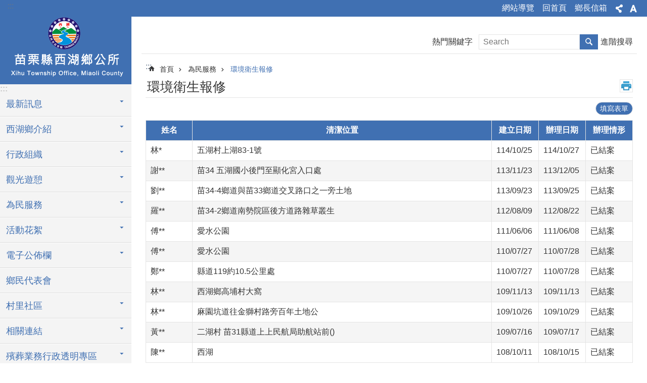

--- FILE ---
content_type: text/html; charset=utf-8
request_url: https://www.xihu.gov.tw/Message1.aspx?n=3637&sms=11548
body_size: 20121
content:

<!DOCTYPE html>

<html id="FormHtml" xmlns="http://www.w3.org/1999/xhtml" lang="zh-Hant-tw">
<head id="Head1"><script>var CCMS_WWWURL='https://www.xihu.gov.tw';var CCMS_LanguageSN=1;var CCMS_SitesSN_Encryption='465';var miaolilocation='$%mylocation%$';var miaolilocationbase='www2';</script><script src='https://www.xihu.gov.tw/Scripts/jquery.min.js'></script>
<script src='https://www.xihu.gov.tw/Scripts/fu_Accessibility.js'></script>
<script src='https://www.xihu.gov.tw/Scripts/jquery.cookie.js'></script>
<script src='https://www.xihu.gov.tw/Scripts/jUtil.js'></script>
<script src='https://www.xihu.gov.tw/Scripts/fancybox/jquery.fancybox.js'></script>
<link rel='stylesheet' type='text/css'  href='https://www.xihu.gov.tw/Scripts/fancybox/jquery.fancybox.css'> 
<script src='https://www.xihu.gov.tw/Scripts/lightGallery/js/lightgallery-all.min.js'></script>
<link rel='stylesheet' type='text/css'  href='https://www.xihu.gov.tw/Scripts/lightGallery/css/lightgallery.min.css'> 
<script src='https://www.xihu.gov.tw/Scripts/J_Pager.js'></script>
<script  src='https://www.xihu.gov.tw/Scripts/Chart/highcharts.js'></script> 
<script  src='https://www.xihu.gov.tw/Scripts/Chart/map.src.js'></script> 
<script  src='https://www.xihu.gov.tw/Scripts/Chart/highcharts_theme.js'></script> 
<script  src='https://www.xihu.gov.tw/Scripts/Chart/tw-all.js'></script> 
<link rel='stylesheet' type='text/css'  href='https://www.xihu.gov.tw/Scripts/Chart/highcharts.css'> 
<script  src='https://www.xihu.gov.tw/Scripts/jquery.mousewheel.min.js'></script> 
<script  src='https://www.xihu.gov.tw/Scripts/jquery.touchwipe.min.js'></script> 
<script  src='https://www.xihu.gov.tw/js/airdatepicker/datepicker.min.js'></script> 
<script  src='https://www.xihu.gov.tw/js/airdatepicker/datepicker.zh-tw.js'></script> 
<script  src='https://www.xihu.gov.tw/js/airdatepicker/datepicker.en.js'></script> 
<link rel='stylesheet' type='text/css'  href='https://www.xihu.gov.tw/js/airdatepicker/datepicker.min.css'> 
<meta http-equiv="X-UA-Compatible" content="IE=edge" /><meta name="viewport" content="width=device-width, initial-scale=1" /><meta http-equiv="Content-Type" content="text/html; charset=utf-8" />
<meta name="DC.Title" content="苗栗縣西湖鄉公所首頁" />
<meta name="DC.Subject" content="" />
<meta name="DC.Creator" content="苗栗縣西湖鄉公所" />
<meta name="DC.Publisher" content="" />
<meta name="DC.Date" content="" />
<meta name="DC.Type" content="" />
<meta name="DC.Identifier" content="" />
<meta name="DC.Description" content="" />
<meta name="DC.Contributor" content="" />
<meta name="DC.Format" content="" />
<meta name="DC.Relation" content="" />
<meta name="DC.Source" content="" />
<meta name="DC.Language" content="" />
<meta name="DC.Rights" content="" />
<meta name="Category.Theme" content="" />
<meta name="Category.Cake" content="" />
<meta name="Category.Service" content="" />
<meta name="DC.Keywords" content="" />
<title>
	西湖鄉公所-環境衛生報修
</title><link id="likCssGlobal" href="/css/global.css" rel="stylesheet" type="text/css" /><link id="likCssPage" href="/css/page.css" rel="stylesheet" type="text/css" /><link id="likPrint" href="/css/print.css" rel="stylesheet" type="text/css" media="print" /><link id="lnkCssSysDetail" href="/css/sys_detail.css" rel="stylesheet" type="text/css" />
<link href="https://webws.miaoli.gov.tw/001/Upload/465/sites/pagebackimage/9d8ac525-ec34-4a5c-be83-ec7d3a7b982b.png" rel="icon" type="image/x-icon"><!-- Global site tag (gtag.js) - Google Analytics -->
<script async src="https://www.googletagmanager.com/gtag/js?id=UA-149102498-14"></script>
<script>
  window.dataLayer = window.dataLayer || [];
  function gtag(){dataLayer.push(arguments);}
  gtag('js', new Date());

  gtag('config', 'UA-149102498-14');
</script>
<meta property="og:title" content="環境衛生報修" >
<meta property="og:type" content="article" >
<meta property="og:url" content="https://www.xihu.gov.tw/Message1.aspx?n=3637&sms=11548" >
<meta property="og:site_name" content="西湖鄉公所" >
</head>
<body id="Formbody" data-js="false"><div class="for_accessibility">
    <style>
        .for_accessibility a {
            position: absolute;
            top: 10px;
            left: 10px;
            z-index: 99;
            width: 1px;
            height: 1px;
            white-space: nowrap;
            overflow: hidden;
            color: #000;
        }
            .for_accessibility a:focus {
                width: auto;
                height: auto;
                padding: 6px;
                background-color: #fff;
            }
        .for_accessibility div {
            position: absolute;
            width: 2px;
            height: 2px;
            background-color: transparent;
            opacity: .1
        }
    </style>
    <a href="#CCMS_Content" class="" title="跳到主要內容區塊">跳到主要內容區塊</a>    <div>
    </div>
    <script>
        var $a = $('.for_accessibility a');
        $a.on('click', function (evt) {
            var $href = $($(this).attr('href')),
                $target = $href.find('a').eq(0).get(0);
            setTimeout(function () { try { $target.focus(); } catch (e) { } }, 0);
        });
    </script>
</div>
<script> document.body.setAttribute("data-js", "true");</script>
    
    <form method="post" action="./Message1.aspx?n=3637&amp;sms=11548" id="form1">
<div class="aspNetHidden">
<input type="hidden" name="__VIEWSTATE" id="__VIEWSTATE" value="4C3YlFHpgcoXX04Z/[base64]/0HSQzcPZLc6/hnWKOeCtP/UmeRSTamdWzuHkVj2nZ0LVwvw9f1nhAVveviHrkWtjsJWk/Lf2EbO8eUz2SseWDHuderJ5PT2ipJeeSrGzN+TrJEzMBsb1sjT7DcGe+HHQTuuKdpU9VbdbSYUph0YyXgCjK14vdydnnWuS3ZIEoLNU9fnxXplIqksn9+cT9sG1Ko7JrTbwIECrXOk0QRI3N0y4oDv7I7KdPkov1yvn1Mx41S/6UUGTo1PxQ3JN4g7+wGsvCzq1kZtTeH2raS+e4dDxXm/sDh0wNgR8UliowZMAQgsROQzrsg8ehOywdMrUdo0Ov6xf9xrlVpQkgPmdFF/ciXoXrYWJ7bdszqOLwxjEmVywoSLiDSDoHl+58AYq+zYWexk7byqWD0Vqrb7Vz+v9GqICibgFiJa72wbAJ0h5mhs4VrDWdXn+2ORbiQj4wb+Gadmr8Z8u/9Rrir2bgFSK9R6A0pCsDWgO1QHcMNe0YiDyZn/[base64]/tvU2kyElYTzSmKJsjO0UqvpgPB2VKCbF4HZZHULFMzCxxhfBKpKztBv7k12wIRs+j0HjZShjqHk4/UUu6IpLveJxHD3viSIp57nFh3/uNmT5W0CWN32lCa4J8aHQUGimE8a8QMiZh8gN94R84zEl/gPTi3MllmVpIi8V+7b+XXSqNiIGBFoIMq+w4dUNMWuDXmeYWk1sTUKa//wwJLEhaeL0FAuqY4ju1BXTjPwqz4GwzoPtFfT1pviKi/e1Vtqmee/lnGVMCTIelsbHNMdG67gUGgwzPxt92KiyiJP7nOKudA6lt5oaQ==" />
</div>

        <!--主選單 結束-->
        <!--標題-->

        <div class="title">
            

        </div>
        
        
        
        
        
        
     <div class="group sys-root" data-func="{&#39;datePicker&#39;:{&#39;autoClose&#39;:true,&#39;language&#39;:&#39;zh-tw&#39;,&#39;navTitles&#39;:{&#39;days&#39;:&#39;&lt;i&amp;gt;民國 rrr 年&lt;/i&amp;gt; &amp;nbsp; MM&#39;,&#39;months&#39;:&#39;民國 rrr 年&#39;,&#39;years&#39;:&#39;民國 rrr1 至 rrr2 年&#39;}}}" data-nojs="您的瀏覽器似乎不支援 JavaScript 語法，但沒關係，這並不會影響到內容的陳述。如需要選擇適合您的字級大小，可利用鍵盤 Ctrl   ( )放大 (-)縮小。如需要回到上一頁，可使用瀏覽器提供的 Alt   左方向鍵(←)。如需要列印，可利用鍵盤 Ctrl   p 使用瀏覽器提供的列印功能。" data-type="3" data-child="3"><div class="in"><div class="ct"><div class="in"> <div class="group base-mobile" data-func="{&#39;toggleBtn&#39;:{}}" data-index="1" data-type="3"><div class="in"><div class="hd"><div class="in"><div   data-index="0"  class="headeH3"  >		<span  ><a    title="mobile botton"   >mobile botton</a></span></div></div></div><div class="ct"><div class="in"> <div class="area-form search" data-index="1" data-type="0" data-child="1"><div class="in"><div class="hd"><div class="in"><div   data-index="0"  >		<span  ><a    title="search"   >search</a></span></div></div></div><div class="ct"><div class="in"><div class="fieldset">
  <span class="search"><input id="btn_87831d4c774e49d48b94118b9e44eb41" data-search="btn_87831d4c774e49d48b94118b9e44eb41" type="search" placeholder="Search" title="搜尋"></span>
  <span class="submit"><a href="#" class='CCMS_SearchBtn' role='button' data-search="btn_87831d4c774e49d48b94118b9e44eb41" >搜尋</a></span>
</div>
<div class="list">
  <ul data-index="1" data-child="0">
  </ul>
</div>
<script >
$(function () {
    $('[data-search="btn_87831d4c774e49d48b94118b9e44eb41"]').on("keydown", function (event) {
        if (event.which == 13) {
             doSearch($('#btn_87831d4c774e49d48b94118b9e44eb41'));
            return false;
        }
    });
});
</script>
</div></div><div class="ft"><div class="in"><ul data-index="1" data-child="1">
  <li data-index="1" class="advanced"><span><a target="_blank" href="https://www.google.com.tw/advanced_search?hl=zh-Hant-tw&as_sitesearch=https://www.xihu.gov.tw" title="進階搜尋[另開新視窗]">進階搜尋</a></span></li>
</ul>
</div></div></div></div> <div class="list-text share" data-index="2" data-type="0" data-child="1"><div class="in"><div class="hd"><div class="in"><div   data-index="0"  >		<span  ><a   href="#"   title="分享"   >分享</a></span></div></div></div><div class="ct"><div class="in"><ul data-index="1" data-child="5"><li   data-index="1"  class="facebook"  >		<span  ><a   href="javascript: void(window.open('http://www.facebook.com/share.php?u='.concat(encodeURIComponent(location.href)) ));"   title="Share to Facebook[另開新視窗]"   target="_self"  >Facebook</a></span></li><li   data-index="2"  class="plurk"  >		<span  ><a   href="javascript: void(window.open('http://www.plurk.com/?qualifier=shares&status='.concat(encodeURIComponent(location.href)) ));"   title="Share toPlurk[另開新視窗]"   target="_self"  >Plurk</a></span></li><li   data-index="3"  class="twitter"  >		<span  ><a   href="javascript: void(window.open('http://twitter.com/home/?status='.concat(encodeURIComponent(document.title)) .concat(' ') .concat(encodeURIComponent(location.href))));"   title="Share to twitter[另開新視窗]"   target="_self"  >Twitter</a></span></li><li   data-index="4"  class="line"  >		<span  ><a   href="javascript: void(window.open('http://line.naver.jp/R/msg/text/?'.concat(encodeURIComponent(location.href)) ));"   title="Share to line[另開新視窗]"   target="_self"  >line</a></span></li><li   data-index="5"  class="email"  >		<span  ><a   href="javascript:  void(window.open('mailto:?subject=' + encodeURIComponent(document.title) + '&amp;body=' +  encodeURIComponent(document.URL)));"   title="Share to email[另開新視窗]"   target="_self"  >Email</a></span></li></ul>
</div></div></div></div> <div class="group-list nav" data-func="{&#39;majorNavMobile&#39;:{}}" data-index="3" data-type="4" data-child="15"><div class="in"><div class="ct"><div class="in"><ul data-index="1" data-child="15"><li data-index="1"> <div class="group nav" data-index="1" data-type="3" data-child="1"><div class="in"><div class="hd"><div class="in"><div   data-index="0"  class="headeH3"  >		<span  ><a   href="cl.aspx?n=3626"      title="最新訊息"   >最新訊息</a></span></div></div></div><div class="ct"><div class="in"> <div class="list-text nav" data-index="1" data-type="0" data-child="1"><div class="in"><div class="ct"><div class="in"><ul data-index="1" data-child="3"><li   data-index="1"  >		<span  ><a   href="News.aspx?n=3627&sms=10741"      title="活動訊息"   >活動訊息</a></span></li><li   data-index="2"  >		<span  ><a   href="News.aspx?n=3628&sms=10742"      title="公告資訊"   >公告資訊</a></span></li><li   data-index="3"  >		<span  ><a   href="News.aspx?n=3629&sms=10743"      title="新聞焦點"   >新聞焦點</a></span></li></ul>
</div></div></div></div></div></div></div></div></li><li data-index="2"> <div class="group nav" data-index="2" data-type="3" data-child="1"><div class="in"><div class="hd"><div class="in"><div   data-index="0"  class="headeH3"  >		<span  ><a   href="cl.aspx?n=3599"      title="西湖鄉介紹"   >西湖鄉介紹</a></span></div></div></div><div class="ct"><div class="in"> <div class="list-text nav" data-index="1" data-type="0" data-child="1"><div class="in"><div class="ct"><div class="in"><ul data-index="1" data-child="4"><li   data-index="1"  >		<span  ><a   href="cp.aspx?n=3603"      title="西湖鄉緣起"   >西湖鄉緣起</a></span></li><li   data-index="2"  >		<span  ><a   href="cp.aspx?n=3600"      title="鄉長介紹"   >鄉長介紹</a></span></li><li   data-index="3"  >		<span  ><a   href="cp.aspx?n=3601"      title="鄉政理念"   >鄉政理念</a></span></li><li   data-index="4"  >		<span  ><a   href="Message.aspx?n=3643&sms=11301"      title="鄉長信箱"   >鄉長信箱</a></span></li></ul>
</div></div></div></div></div></div></div></div></li><li data-index="3"> <div class="group nav" data-index="3" data-type="3" data-child="1"><div class="in"><div class="hd"><div class="in"><div   data-index="0"  class="headeH3"  >		<span  ><a   href="cp.aspx?n=3612"      title="行政組織"   >行政組織</a></span></div></div></div><div class="ct"><div class="in"> <div class="list-text nav" data-index="1" data-type="0" data-child="1"><div class="in"><div class="ct"><div class="in"><ul data-index="1" data-child="1"><li   data-index="1"  >		<span  ><a   href="cl.aspx?n=3613"      title="課室業務"   >課室業務</a></span></li></ul>
</div></div></div></div></div></div></div></div></li><li data-index="4"> <div class="group nav" data-index="4" data-type="3" data-child="1"><div class="in"><div class="hd"><div class="in"><div   data-index="0"  class="headeH3"  >		<span  ><a   href="cl.aspx?n=3602"      title="觀光遊憩"   >觀光遊憩</a></span></div></div></div><div class="ct"><div class="in"> <div class="list-text nav" data-index="1" data-type="0" data-child="1"><div class="in"><div class="ct"><div class="in"><ul data-index="1" data-child="5"><li   data-index="1"  >		<span  ><a   href="News.aspx?n=3669&sms=10758"      title="觀光休閒簡介"   >觀光休閒簡介</a></span></li><li   data-index="2"  >		<span  ><a   href="News.aspx?n=3604&sms=10727"      title="旅遊地圖與景點"   >旅遊地圖與景點</a></span></li><li   data-index="3"  >		<span  ><a   href="News.aspx?n=3605&sms=10728"      title="玩西湖還有更多的精彩"   >玩西湖還有更多的精彩</a></span></li><li   data-index="4"  >		<span  ><a   href="News.aspx?n=3607&sms=10729"      title="休閒農業"   >休閒農業</a></span></li><li   data-index="5"  >		<span  ><a   href="News.aspx?n=3606&sms=13323"      title="相關網站連結"   >相關網站連結</a></span></li></ul>
</div></div></div></div></div></div></div></div></li><li data-index="5"> <div class="group nav" data-index="5" data-type="3" data-child="1"><div class="in"><div class="hd"><div class="in"><div   data-index="0"  class="headeH3"  >		<span  ><a   href="cl.aspx?n=3630"      title="為民服務"   >為民服務</a></span></div></div></div><div class="ct"><div class="in"> <div class="list-text nav" data-index="1" data-type="0" data-child="1"><div class="in"><div class="ct"><div class="in"><ul data-index="1" data-child="9"><li   data-index="1"  >		<span  ><a   href="News.aspx?n=3631&sms=10744"      title="申請表格下載"   >申請表格下載</a></span></li><li   data-index="2"  >		<span  ><a   href="News.aspx?n=3632&sms=10745"      title="常見問題解答"   >常見問題解答</a></span></li><li   data-index="3"  >		<span  ><a   href="News.aspx?n=3633&sms=10746"      title="法令規章"   >法令規章</a></span></li><li   data-index="4"  >		<span  ><a   href="Message1.aspx?n=3635&sms=11538"      title="反射鏡報修"   >反射鏡報修</a></span></li><li   data-index="5"  >		<span  ><a   href="Message1.aspx?n=3634&sms=11546"      title="路燈修理填報"   >路燈修理填報</a></span></li><li   data-index="6"  >		<span  ><a   href="Message1.aspx?n=3636&sms=11547"      title="道路毀損報修"   >道路毀損報修</a></span></li><li   data-index="7"  >		<span  ><a   href="Message1.aspx?n=3637&sms=11548"      title="環境衛生報修"   >環境衛生報修</a></span></li><li   data-index="8"  >		<span  ><a   href="cl.aspx?n=3640"      title="社區巴士"   >社區巴士</a></span></li><li   data-index="9"  >		<span  ><a   href="cl.aspx?n=3659"      title="問卷調查"   >問卷調查</a></span></li></ul>
</div></div></div></div></div></div></div></div></li><li data-index="6"> <div class="group nav" data-index="6" data-type="3" data-child="1"><div class="in"><div class="hd"><div class="in"><div   data-index="0"  class="headeH3"  >		<span  ><a   href="cl.aspx?n=4066"      title="活動花絮"   >活動花絮</a></span></div></div></div><div class="ct"><div class="in"> <div class="list-text nav" data-index="1" data-type="0" data-child="1"><div class="in"><div class="ct"><div class="in"><ul data-index="1" data-child="1"><li   data-index="1"  >		<span  ><a   href="News_Video.aspx?n=3673&sms=10760"      title="短片欣賞"   >短片欣賞</a></span></li></ul>
</div></div></div></div></div></div></div></div></li><li data-index="7"> <div class="group nav" data-index="7" data-type="3" data-child="1"><div class="in"><div class="hd"><div class="in"><div   data-index="0"  class="headeH3"  >		<span  ><a   href="cl.aspx?n=4068"      title="電子公佈欄"   >電子公佈欄</a></span></div></div></div><div class="ct"><div class="in"> <div class="list-text nav" data-index="1" data-type="0" data-child="1"><div class="in"><div class="ct"><div class="in"><ul data-index="1" data-child="7"><li   data-index="1"  >		<span  ><a   href="News.aspx?n=3649&sms=10752"      title="公佈欄"   >公佈欄</a></span></li><li   data-index="2"  >		<span  ><a   href="News.aspx?n=3641&sms=10749"      title="政府資訊公開"   >政府資訊公開</a></span></li><li   data-index="3"  >		<span  ><a   href="News.aspx?n=3668&sms=11502"      title="機關徵才"   >機關徵才</a></span></li><li   data-index="4"  >		<span  ><a   href="News.aspx?n=3671&sms=10759"      title="對民間團體補(捐)助專區"   >對民間團體補(捐)助專區</a></span></li><li   data-index="5"  >		<span  ><a   href="News.aspx?n=4069&sms=11033"      title="主計專區"   >主計專區</a></span></li><li   data-index="6"  >		<span  ><a   href="News.aspx?n=5430&sms=12973"      title="統計專區"   >統計專區</a></span></li><li   data-index="7"  >		<span  ><a   href="News.aspx?n=3661&sms=10756"      title="廉政專區"   >廉政專區</a></span></li></ul>
</div></div></div></div></div></div></div></div></li><li data-index="8"> <div class="group nav" data-index="8" data-type="3" data-child="1"><div class="in"><div class="hd"><div class="in"><div   data-index="0"  class="headeH3"  >		<span  ><a   href="News.aspx?n=3648&sms=10751"      title="鄉民代表會"   >鄉民代表會</a></span></div></div></div><div class="ct"><div class="in"> <div class="list-text nav" data-index="1" data-type="0"><div class="in"><div class="ct"><div class="in"></div></div></div></div></div></div></div></div></li><li data-index="9"> <div class="group nav" data-index="9" data-type="3" data-child="1"><div class="in"><div class="hd"><div class="in"><div   data-index="0"  class="headeH3"  >		<span  ><a   href="cl.aspx?n=3644"      title="村里社區"   >村里社區</a></span></div></div></div><div class="ct"><div class="in"> <div class="list-text nav" data-index="1" data-type="0" data-child="1"><div class="in"><div class="ct"><div class="in"><ul data-index="1" data-child="3"><li   data-index="1"  >		<span  ><a   href="cp.aspx?n=3645"      title="西湖鄉行政區域圖"   >西湖鄉行政區域圖</a></span></li><li   data-index="2"  >		<span  ><a   href="cp.aspx?n=3646"      title="各村辦公處"   >各村辦公處</a></span></li><li   data-index="3"  >		<span  ><a   href="cp.aspx?n=3647"      title="各社區發展協會"   >各社區發展協會</a></span></li></ul>
</div></div></div></div></div></div></div></div></li><li data-index="10"> <div class="group nav" data-index="10" data-type="3" data-child="1"><div class="in"><div class="hd"><div class="in"><div   data-index="0"  class="headeH3"  >		<span  ><a   href="cl.aspx?n=4072"      title="相關連結"   >相關連結</a></span></div></div></div><div class="ct"><div class="in"> <div class="list-text nav" data-index="1" data-type="0" data-child="1"><div class="in"><div class="ct"><div class="in"><ul data-index="1" data-child="3"><li   data-index="1"  >		<span  ><a   href="News.aspx?n=3642&sms=11498"      title="相關連結"   >相關連結</a></span></li><li   data-index="2"  >		<span  ><a   href="News.aspx?n=3650&sms=11550"      title="生活資訊連結"   >生活資訊連結</a></span></li><li   data-index="3"  >		<span  ><a   href="News.aspx?n=3651&sms=11501"      title="政府資訊連結"   >政府資訊連結</a></span></li></ul>
</div></div></div></div></div></div></div></div></li><li data-index="11"> <div class="group nav" data-index="11" data-type="3" data-child="1"><div class="in"><div class="hd"><div class="in"><div   data-index="0"  class="headeH3"  >		<span  ><a   href="cl.aspx?n=3674"      title="殯葬業務行政透明專區"   >殯葬業務行政透明專區</a></span></div></div></div><div class="ct"><div class="in"> <div class="list-text nav" data-index="1" data-type="0" data-child="1"><div class="in"><div class="ct"><div class="in"><ul data-index="1" data-child="6"><li   data-index="1"  >		<span  ><a   href="News.aspx?n=3675&sms=13087"      title="最新消息"   >最新消息</a></span></li><li   data-index="2"  >		<span  ><a   href="News.aspx?n=3676&sms=15162"      title="設施簡介"   >設施簡介</a></span></li><li   data-index="3"  >		<span  ><a   href="News.aspx?n=3677&sms=10761"      title="法令規章"   >法令規章</a></span></li><li   data-index="4"  >		<span  ><a   href="News.aspx?n=10646&sms=15160"      title="申辦須知"   >申辦須知</a></span></li><li   data-index="5"  >		<span  ><a   href="News.aspx?n=10647&sms=15161"      title="表單下載"   >表單下載</a></span></li><li   data-index="6"  >		<span  ><a   href="News.aspx?n=10648&sms=15159"      title="納骨塔連結地圖"   >納骨塔連結地圖</a></span></li></ul>
</div></div></div></div></div></div></div></div></li><li data-index="12"> <div class="group nav" data-index="12" data-type="3" data-child="1"><div class="in"><div class="hd"><div class="in"><div   data-index="0"  class="headeH3"  >		<span  ><a   href="News.aspx?n=3662&sms=10757"      title="災害防救專區"   >災害防救專區</a></span></div></div></div><div class="ct"><div class="in"> <div class="list-text nav" data-index="1" data-type="0"><div class="in"><div class="ct"><div class="in"></div></div></div></div></div></div></div></div></li><li data-index="13"> <div class="group nav" data-index="13" data-type="3" data-child="1"><div class="in"><div class="hd"><div class="in"><div   data-index="0"  class="headeH3"  >		<span  ><a   href="News.aspx?n=4850&sms=13178"      title="公職人員利益衝突迴避法身分關係公開專區"   >公職人員利益衝突迴避法身分關係公開專區</a></span></div></div></div><div class="ct"><div class="in"> <div class="list-text nav" data-index="1" data-type="0"><div class="in"><div class="ct"><div class="in"></div></div></div></div></div></div></div></div></li><li data-index="14"> <div class="group nav" data-index="14" data-type="3" data-child="1"><div class="in"><div class="hd"><div class="in"><div   data-index="0"  class="headeH3"  >		<span  ><a   href="News.aspx?n=8886&sms=14319"      title="補助公告專區"   >補助公告專區</a></span></div></div></div><div class="ct"><div class="in"> <div class="list-text nav" data-index="1" data-type="0"><div class="in"><div class="ct"><div class="in"></div></div></div></div></div></div></div></div></li><li data-index="15"> <div class="group nav" data-index="15" data-type="3" data-child="1"><div class="in"><div class="hd"><div class="in"><div   data-index="0"  class="headeH3"  >		<span  ><a   href="News.aspx?n=10466&sms=15126"      title="共下來講客"   >共下來講客</a></span></div></div></div><div class="ct"><div class="in"> <div class="list-text nav" data-index="1" data-type="0"><div class="in"><div class="ct"><div class="in"></div></div></div></div></div></div></div></div></li></ul></div></div></div></div> <div class="list-text hot-key-word" data-index="4" data-type="0"><div class="in"><div class="hd"><div class="in"><div   data-index="0"  >		<span  ><a    title="熱門關鍵字"   >熱門關鍵字</a></span></div></div></div><div class="ct"><div class="in"></div></div></div></div> <div class="list-text link" data-index="5" data-type="0" data-child="1"><div class="in"><div class="hd"><div class="in"><div   data-index="0"  >		<span  ><a    title="上方連結"   >上方連結</a></span></div></div></div><div class="ct"><div class="in"><ul data-index="1" data-child="3"><li   data-index="1"  >		<span  ><a   href="SiteMap.aspx"   title="網站導覽"   target="_self"  >網站導覽</a></span></li><li   data-index="2"  >		<span  ><a   href="Default.aspx"   title="回首頁"   target="_self"  >回首頁</a></span></li><li   data-index="3"  >		<span  ><a   href="Message.aspx?n=3643&sms=11301"   title="鄉長信箱"   target="_self"  >鄉長信箱</a></span></li></ul>
</div></div></div></div> <div class="list-text link" data-index="6" data-type="0" data-child="1"><div class="in"><div class="hd"><div class="in"><div   data-index="0"  >		<span  ><a    title="下方連結"   >下方連結</a></span></div></div></div><div class="ct"><div class="in"><ul data-index="1" data-child="3"><li   data-index="1"  >		<span  ><a   href="cp.aspx?n=3592"   title="隱私權宣告"   target="_self"  >隱私權宣告</a></span></li><li   data-index="2"  >		<span  ><a   href="cp.aspx?n=3595"   title="版權宣告"   target="_self"  >版權宣告</a></span></li><li   data-index="3"  >		<span  ><a   href="cp.aspx?n=3596"   title="資訊安全政策"   target="_self"  >資訊安全政策</a></span></li></ul>
</div></div></div></div></div></div></div></div> <div class="group base-extend" data-func="{&#39;hud&#39;:{}}" data-index="2" data-type="3" data-child="1"><div class="in"><div class="ct"><div class="in"> <div class="group default info" data-index="1" data-type="3"><div class="in"><div class="ct"><div class="in"> <div class="simple-text accesskey" data-type="0" data-child="1"><div class="in"><div class="ct"><div class="in"><span><a href="#Accesskey_U" id="Accesskey_U" accesskey="U" title="上方選單連結區，此區塊列有本網站的主要連結">:::</a></span></div></div></div></div> <div class="list-text link" data-index="1" data-type="0" data-child="1"><div class="in"><div class="hd"><div class="in"><div   data-index="0"  >		<span  ><a    title="上方連結"   >上方連結</a></span></div></div></div><div class="ct"><div class="in"><ul data-index="1" data-child="3"><li   data-index="1"  >		<span  ><a   href="SiteMap.aspx"   title="網站導覽"   target="_self"  >網站導覽</a></span></li><li   data-index="2"  >		<span  ><a   href="Default.aspx"   title="回首頁"   target="_self"  >回首頁</a></span></li><li   data-index="3"  >		<span  ><a   href="Message.aspx?n=3643&sms=11301"   title="鄉長信箱"   target="_self"  >鄉長信箱</a></span></li></ul>
</div></div></div></div> <div class="list-text share" data-func="{&#39;toggleBtn&#39;:{&#39;clickToRemove&#39;:true}}" data-index="2" data-type="0" data-child="1"><div class="in"><div class="hd"><div class="in"><div   data-index="0"  >		<span  ><a   href="#"   title="分享"   >分享</a></span></div></div></div><div class="ct"><div class="in"><ul data-index="1" data-child="5"><li   data-index="1"  class="facebook"  >		<span  ><a   href="javascript: void(window.open('http://www.facebook.com/share.php?u='.concat(encodeURIComponent(location.href)) ));"   title="Share to Facebook[另開新視窗]"   target="_self"  >Facebook</a></span></li><li   data-index="2"  class="plurk"  >		<span  ><a   href="javascript: void(window.open('http://www.plurk.com/?qualifier=shares&status='.concat(encodeURIComponent(location.href)) ));"   title="Share toPlurk[另開新視窗]"   target="_self"  >Plurk</a></span></li><li   data-index="3"  class="twitter"  >		<span  ><a   href="javascript: void(window.open('http://twitter.com/home/?status='.concat(encodeURIComponent(document.title)) .concat(' ') .concat(encodeURIComponent(location.href))));"   title="Share to twitter[另開新視窗]"   target="_self"  >Twitter</a></span></li><li   data-index="4"  class="line"  >		<span  ><a   href="javascript: void(window.open('http://line.naver.jp/R/msg/text/?'.concat(encodeURIComponent(location.href)) ));"   title="Share to line[另開新視窗]"   target="_self"  >line</a></span></li><li   data-index="5"  class="email"  >		<span  ><a   href="javascript:  void(window.open('mailto:?subject=' + encodeURIComponent(document.title) + '&amp;body=' +  encodeURIComponent(document.URL)));"   title="Share to email[另開新視窗]"   target="_self"  >Email</a></span></li></ul>
</div></div></div></div> <div class="list-text font-size" data-func="{&#39;toggleBtn&#39;:{&#39;clickToRemove&#39;:true},&#39;fontSize&#39;:{}}" data-index="3" data-type="0" data-child="1"><div class="in"><div class="hd"><div class="in"><div   data-index="0"  >		<span  ><a   href="#"   title="字級"   >字級</a></span></div></div></div><div class="ct"><div class="in"><ul data-index="1" data-child="3"><li   data-index="1"  class="small"  >		<span  ><a   href="#"   title="小"   >小</a></span></li><li   data-index="2"  class="medium"  >		<span  ><a   href="#"   title="中"   >中</a></span></li><li   data-index="3"  class="large"  >		<span  ><a   href="#"   title="大"   >大</a></span></li></ul>
</div></div></div></div></div></div></div></div> <div class="simple-text major-logo" data-index="2" data-type="0" data-child="1"><div class="in"><div class="ct"><div class="in"><h1><a href="Default.aspx" title="回首頁">西湖鄉公所</a><strong style="display: none;">西湖鄉公所</strong></h1></div></div></div></div> <div class="simple-text accesskey" data-type="0" data-child="1"><div class="in"><div class="ct"><div class="in"><span><a href="#Accesskey_L" id="Accesskey_L" accesskey="L" title="左方次要連結區，此區塊列有本網站的次要連結">:::</a></span></div></div></div></div> <div class="group-list nav" data-func="{&#39;majorNavStraight&#39;:{}}" data-index="3" data-type="4" data-child="15"><div class="in"><div class="ct"><div class="in"><ul data-index="1" data-child="15"><li data-index="1"> <div class="group nav" data-index="1" data-type="3" data-child="1"><div class="in"><div class="hd"><div class="in"><div   data-index="0"  class="headeH3"  >		<span  ><a   href="cl.aspx?n=3626"      title="最新訊息"   >最新訊息</a></span></div></div></div><div class="ct"><div class="in"> <div class="list-text nav" data-index="1" data-type="0" data-child="1"><div class="in"><div class="ct"><div class="in"><ul data-index="1" data-child="3"><li   data-index="1"  >		<span  ><a   href="News.aspx?n=3627&sms=10741"      title="活動訊息"   >活動訊息</a></span></li><li   data-index="2"  >		<span  ><a   href="News.aspx?n=3628&sms=10742"      title="公告資訊"   >公告資訊</a></span></li><li   data-index="3"  >		<span  ><a   href="News.aspx?n=3629&sms=10743"      title="新聞焦點"   >新聞焦點</a></span></li></ul>
</div></div></div></div></div></div></div></div></li><li data-index="2"> <div class="group nav" data-index="2" data-type="3" data-child="1"><div class="in"><div class="hd"><div class="in"><div   data-index="0"  class="headeH3"  >		<span  ><a   href="cl.aspx?n=3599"      title="西湖鄉介紹"   >西湖鄉介紹</a></span></div></div></div><div class="ct"><div class="in"> <div class="list-text nav" data-index="1" data-type="0" data-child="1"><div class="in"><div class="ct"><div class="in"><ul data-index="1" data-child="4"><li   data-index="1"  >		<span  ><a   href="cp.aspx?n=3603"      title="西湖鄉緣起"   >西湖鄉緣起</a></span></li><li   data-index="2"  >		<span  ><a   href="cp.aspx?n=3600"      title="鄉長介紹"   >鄉長介紹</a></span></li><li   data-index="3"  >		<span  ><a   href="cp.aspx?n=3601"      title="鄉政理念"   >鄉政理念</a></span></li><li   data-index="4"  >		<span  ><a   href="Message.aspx?n=3643&sms=11301"      title="鄉長信箱"   >鄉長信箱</a></span></li></ul>
</div></div></div></div></div></div></div></div></li><li data-index="3"> <div class="group nav" data-index="3" data-type="3" data-child="1"><div class="in"><div class="hd"><div class="in"><div   data-index="0"  class="headeH3"  >		<span  ><a   href="cp.aspx?n=3612"      title="行政組織"   >行政組織</a></span></div></div></div><div class="ct"><div class="in"> <div class="list-text nav" data-index="1" data-type="0" data-child="1"><div class="in"><div class="ct"><div class="in"><ul data-index="1" data-child="1"><li   data-index="1"  >		<span  ><a   href="cl.aspx?n=3613"      title="課室業務"   >課室業務</a></span></li></ul>
</div></div></div></div></div></div></div></div></li><li data-index="4"> <div class="group nav" data-index="4" data-type="3" data-child="1"><div class="in"><div class="hd"><div class="in"><div   data-index="0"  class="headeH3"  >		<span  ><a   href="cl.aspx?n=3602"      title="觀光遊憩"   >觀光遊憩</a></span></div></div></div><div class="ct"><div class="in"> <div class="list-text nav" data-index="1" data-type="0" data-child="1"><div class="in"><div class="ct"><div class="in"><ul data-index="1" data-child="5"><li   data-index="1"  >		<span  ><a   href="News.aspx?n=3669&sms=10758"      title="觀光休閒簡介"   >觀光休閒簡介</a></span></li><li   data-index="2"  >		<span  ><a   href="News.aspx?n=3604&sms=10727"      title="旅遊地圖與景點"   >旅遊地圖與景點</a></span></li><li   data-index="3"  >		<span  ><a   href="News.aspx?n=3605&sms=10728"      title="玩西湖還有更多的精彩"   >玩西湖還有更多的精彩</a></span></li><li   data-index="4"  >		<span  ><a   href="News.aspx?n=3607&sms=10729"      title="休閒農業"   >休閒農業</a></span></li><li   data-index="5"  >		<span  ><a   href="News.aspx?n=3606&sms=13323"      title="相關網站連結"   >相關網站連結</a></span></li></ul>
</div></div></div></div></div></div></div></div></li><li data-index="5"> <div class="group nav" data-index="5" data-type="3" data-child="1"><div class="in"><div class="hd"><div class="in"><div   data-index="0"  class="headeH3"  >		<span  ><a   href="cl.aspx?n=3630"      title="為民服務"   >為民服務</a></span></div></div></div><div class="ct"><div class="in"> <div class="list-text nav" data-index="1" data-type="0" data-child="1"><div class="in"><div class="ct"><div class="in"><ul data-index="1" data-child="9"><li   data-index="1"  >		<span  ><a   href="News.aspx?n=3631&sms=10744"      title="申請表格下載"   >申請表格下載</a></span></li><li   data-index="2"  >		<span  ><a   href="News.aspx?n=3632&sms=10745"      title="常見問題解答"   >常見問題解答</a></span></li><li   data-index="3"  >		<span  ><a   href="News.aspx?n=3633&sms=10746"      title="法令規章"   >法令規章</a></span></li><li   data-index="4"  >		<span  ><a   href="Message1.aspx?n=3635&sms=11538"      title="反射鏡報修"   >反射鏡報修</a></span></li><li   data-index="5"  >		<span  ><a   href="Message1.aspx?n=3634&sms=11546"      title="路燈修理填報"   >路燈修理填報</a></span></li><li   data-index="6"  >		<span  ><a   href="Message1.aspx?n=3636&sms=11547"      title="道路毀損報修"   >道路毀損報修</a></span></li><li   data-index="7"  >		<span  ><a   href="Message1.aspx?n=3637&sms=11548"      title="環境衛生報修"   >環境衛生報修</a></span></li><li   data-index="8"  >		<span  ><a   href="cl.aspx?n=3640"      title="社區巴士"   >社區巴士</a></span></li><li   data-index="9"  >		<span  ><a   href="cl.aspx?n=3659"      title="問卷調查"   >問卷調查</a></span></li></ul>
</div></div></div></div></div></div></div></div></li><li data-index="6"> <div class="group nav" data-index="6" data-type="3" data-child="1"><div class="in"><div class="hd"><div class="in"><div   data-index="0"  class="headeH3"  >		<span  ><a   href="cl.aspx?n=4066"      title="活動花絮"   >活動花絮</a></span></div></div></div><div class="ct"><div class="in"> <div class="list-text nav" data-index="1" data-type="0" data-child="1"><div class="in"><div class="ct"><div class="in"><ul data-index="1" data-child="1"><li   data-index="1"  >		<span  ><a   href="News_Video.aspx?n=3673&sms=10760"      title="短片欣賞"   >短片欣賞</a></span></li></ul>
</div></div></div></div></div></div></div></div></li><li data-index="7"> <div class="group nav" data-index="7" data-type="3" data-child="1"><div class="in"><div class="hd"><div class="in"><div   data-index="0"  class="headeH3"  >		<span  ><a   href="cl.aspx?n=4068"      title="電子公佈欄"   >電子公佈欄</a></span></div></div></div><div class="ct"><div class="in"> <div class="list-text nav" data-index="1" data-type="0" data-child="1"><div class="in"><div class="ct"><div class="in"><ul data-index="1" data-child="7"><li   data-index="1"  >		<span  ><a   href="News.aspx?n=3649&sms=10752"      title="公佈欄"   >公佈欄</a></span></li><li   data-index="2"  >		<span  ><a   href="News.aspx?n=3641&sms=10749"      title="政府資訊公開"   >政府資訊公開</a></span></li><li   data-index="3"  >		<span  ><a   href="News.aspx?n=3668&sms=11502"      title="機關徵才"   >機關徵才</a></span></li><li   data-index="4"  >		<span  ><a   href="News.aspx?n=3671&sms=10759"      title="對民間團體補(捐)助專區"   >對民間團體補(捐)助專區</a></span></li><li   data-index="5"  >		<span  ><a   href="News.aspx?n=4069&sms=11033"      title="主計專區"   >主計專區</a></span></li><li   data-index="6"  >		<span  ><a   href="News.aspx?n=5430&sms=12973"      title="統計專區"   >統計專區</a></span></li><li   data-index="7"  >		<span  ><a   href="News.aspx?n=3661&sms=10756"      title="廉政專區"   >廉政專區</a></span></li></ul>
</div></div></div></div></div></div></div></div></li><li data-index="8"> <div class="group nav" data-index="8" data-type="3" data-child="1"><div class="in"><div class="hd"><div class="in"><div   data-index="0"  class="headeH3"  >		<span  ><a   href="News.aspx?n=3648&sms=10751"      title="鄉民代表會"   >鄉民代表會</a></span></div></div></div><div class="ct"><div class="in"> <div class="list-text nav" data-index="1" data-type="0"><div class="in"><div class="ct"><div class="in"></div></div></div></div></div></div></div></div></li><li data-index="9"> <div class="group nav" data-index="9" data-type="3" data-child="1"><div class="in"><div class="hd"><div class="in"><div   data-index="0"  class="headeH3"  >		<span  ><a   href="cl.aspx?n=3644"      title="村里社區"   >村里社區</a></span></div></div></div><div class="ct"><div class="in"> <div class="list-text nav" data-index="1" data-type="0" data-child="1"><div class="in"><div class="ct"><div class="in"><ul data-index="1" data-child="3"><li   data-index="1"  >		<span  ><a   href="cp.aspx?n=3645"      title="西湖鄉行政區域圖"   >西湖鄉行政區域圖</a></span></li><li   data-index="2"  >		<span  ><a   href="cp.aspx?n=3646"      title="各村辦公處"   >各村辦公處</a></span></li><li   data-index="3"  >		<span  ><a   href="cp.aspx?n=3647"      title="各社區發展協會"   >各社區發展協會</a></span></li></ul>
</div></div></div></div></div></div></div></div></li><li data-index="10"> <div class="group nav" data-index="10" data-type="3" data-child="1"><div class="in"><div class="hd"><div class="in"><div   data-index="0"  class="headeH3"  >		<span  ><a   href="cl.aspx?n=4072"      title="相關連結"   >相關連結</a></span></div></div></div><div class="ct"><div class="in"> <div class="list-text nav" data-index="1" data-type="0" data-child="1"><div class="in"><div class="ct"><div class="in"><ul data-index="1" data-child="3"><li   data-index="1"  >		<span  ><a   href="News.aspx?n=3642&sms=11498"      title="相關連結"   >相關連結</a></span></li><li   data-index="2"  >		<span  ><a   href="News.aspx?n=3650&sms=11550"      title="生活資訊連結"   >生活資訊連結</a></span></li><li   data-index="3"  >		<span  ><a   href="News.aspx?n=3651&sms=11501"      title="政府資訊連結"   >政府資訊連結</a></span></li></ul>
</div></div></div></div></div></div></div></div></li><li data-index="11"> <div class="group nav" data-index="11" data-type="3" data-child="1"><div class="in"><div class="hd"><div class="in"><div   data-index="0"  class="headeH3"  >		<span  ><a   href="cl.aspx?n=3674"      title="殯葬業務行政透明專區"   >殯葬業務行政透明專區</a></span></div></div></div><div class="ct"><div class="in"> <div class="list-text nav" data-index="1" data-type="0" data-child="1"><div class="in"><div class="ct"><div class="in"><ul data-index="1" data-child="6"><li   data-index="1"  >		<span  ><a   href="News.aspx?n=3675&sms=13087"      title="最新消息"   >最新消息</a></span></li><li   data-index="2"  >		<span  ><a   href="News.aspx?n=3676&sms=15162"      title="設施簡介"   >設施簡介</a></span></li><li   data-index="3"  >		<span  ><a   href="News.aspx?n=3677&sms=10761"      title="法令規章"   >法令規章</a></span></li><li   data-index="4"  >		<span  ><a   href="News.aspx?n=10646&sms=15160"      title="申辦須知"   >申辦須知</a></span></li><li   data-index="5"  >		<span  ><a   href="News.aspx?n=10647&sms=15161"      title="表單下載"   >表單下載</a></span></li><li   data-index="6"  >		<span  ><a   href="News.aspx?n=10648&sms=15159"      title="納骨塔連結地圖"   >納骨塔連結地圖</a></span></li></ul>
</div></div></div></div></div></div></div></div></li><li data-index="12"> <div class="group nav" data-index="12" data-type="3" data-child="1"><div class="in"><div class="hd"><div class="in"><div   data-index="0"  class="headeH3"  >		<span  ><a   href="News.aspx?n=3662&sms=10757"      title="災害防救專區"   >災害防救專區</a></span></div></div></div><div class="ct"><div class="in"> <div class="list-text nav" data-index="1" data-type="0"><div class="in"><div class="ct"><div class="in"></div></div></div></div></div></div></div></div></li><li data-index="13"> <div class="group nav" data-index="13" data-type="3" data-child="1"><div class="in"><div class="hd"><div class="in"><div   data-index="0"  class="headeH3"  >		<span  ><a   href="News.aspx?n=4850&sms=13178"      title="公職人員利益衝突迴避法身分關係公開專區"   >公職人員利益衝突迴避法身分關係公開專區</a></span></div></div></div><div class="ct"><div class="in"> <div class="list-text nav" data-index="1" data-type="0"><div class="in"><div class="ct"><div class="in"></div></div></div></div></div></div></div></div></li><li data-index="14"> <div class="group nav" data-index="14" data-type="3" data-child="1"><div class="in"><div class="hd"><div class="in"><div   data-index="0"  class="headeH3"  >		<span  ><a   href="News.aspx?n=8886&sms=14319"      title="補助公告專區"   >補助公告專區</a></span></div></div></div><div class="ct"><div class="in"> <div class="list-text nav" data-index="1" data-type="0"><div class="in"><div class="ct"><div class="in"></div></div></div></div></div></div></div></div></li><li data-index="15"> <div class="group nav" data-index="15" data-type="3" data-child="1"><div class="in"><div class="hd"><div class="in"><div   data-index="0"  class="headeH3"  >		<span  ><a   href="News.aspx?n=10466&sms=15126"      title="共下來講客"   >共下來講客</a></span></div></div></div><div class="ct"><div class="in"> <div class="list-text nav" data-index="1" data-type="0"><div class="in"><div class="ct"><div class="in"></div></div></div></div></div></div></div></div></li></ul></div></div></div></div></div></div></div></div> <div class="group base-wrapper" data-index="3" data-type="3" data-child="3"><div class="in"><div class="ct"><div class="in"> <div class="group base-header" data-index="1" data-type="3"><div class="in"><div class="ct"><div class="in"> <div class="list-text hot-key-word" data-index="1" data-type="0"><div class="in"><div class="hd"><div class="in"><div   data-index="0"  >		<span  ><a    title="熱門關鍵字"   >熱門關鍵字</a></span></div></div></div><div class="ct"><div class="in"></div></div></div></div> <div class="area-form search" data-func="{&#39;showDataList&#39;:{}}" data-index="2" data-type="0" data-child="1"><div class="in"><div class="hd"><div class="in"><div   data-index="0"  >		<span  ><a    title="search"   >search</a></span></div></div></div><div class="ct"><div class="in"><div class="fieldset">
  <span class="search"><input id="btn_1a8c0c3c48784adfacb079f617fefd0f" data-search="btn_1a8c0c3c48784adfacb079f617fefd0f" type="search" placeholder="Search" title="搜尋"></span>
  <span class="submit"><a href="#" class='CCMS_SearchBtn' role='button' data-search="btn_1a8c0c3c48784adfacb079f617fefd0f" >搜尋</a></span>
</div>
<div class="list">
  <ul data-index="1" data-child="0">
  </ul>
</div>
<script >
$(function () {
    $('[data-search="btn_1a8c0c3c48784adfacb079f617fefd0f"]').on("keydown", function (event) {
        if (event.which == 13) {
             doSearch($('#btn_1a8c0c3c48784adfacb079f617fefd0f'));
            return false;
        }
    });
});
</script>
</div></div><div class="ft"><div class="in"><ul data-index="1" data-child="1">
  <li data-index="1" class="advanced"><span><a target="_blank" href="https://www.google.com.tw/advanced_search?hl=zh-Hant-tw&as_sitesearch=https://www.xihu.gov.tw" title="進階搜尋[另開新視窗]">進階搜尋</a></span></li>
</ul>
</div></div></div></div></div></div></div></div> <div id="base-content" class="group base-content" data-index="2" data-type="3" data-child="1"><div class="in"><div class="ct"><div class="in"> <div class="group base-page-area" data-index="1" data-type="3" data-child="1"><div class="in"><div class="ct"><div class="in"> <div class="group base-section" data-index="1" data-type="3" data-child="3"><div class="in"><div class="ct"><div class="in"> <div class="simple-text accesskey" data-type="0" data-child="1"><div class="in"><div class="ct"><div class="in"><span><a href="#Accesskey_C" id="Accesskey_C" accesskey="C" title="中間主要內容區，此區塊呈現網頁的網頁內容">:::</a></span></div></div></div></div> <div class="group page-header" data-index="1" data-type="3" data-child="2"><div class="in"><div class="ct"><div class="in"> <div class="list-text breadcrumb" data-index="1" data-type="0" data-child="1"><div class="in"><div class="ct"><div class="in"><ul data-index="1" data-child="3"><li   data-index="1"  >		<span  ><a   href="Default.aspx"   title="首頁"   target="_self"  >首頁</a></span></li><li   data-index="2"  >		<span  ><a   href="cl.aspx?n=3630"   title="為民服務"   target="_self"  >為民服務</a></span></li><li   data-index="3"  >		<span  ><a   href="Message1.aspx?n=3637&sms=11548"   title="環境衛生報修"   target="_self"  >環境衛生報修</a></span></li></ul>
</div></div></div></div> <div class="group default info" data-index="2" data-type="3" data-child="2"><div class="in"><div class="ct"><div class="in"> <div class="simple-text heading" data-index="1" data-type="0" data-child="1"><div class="in"><div class="ct"><div class="in"><h2><span>環境衛生報修</span></h2></div></div></div></div> <div class="group default msg-tool" data-index="2" data-type="3" data-child="1"><div class="in"><div class="ct"><div class="in"> <div class="simple-text accesskey" data-func="{&#39;focusContent&#39;:{}}" data-type="0" data-child="1"><div class="in"><div class="ct"><div class="in"><span><a href="#CCMS_Content" title="跳過此子選單列請按[Enter]，繼續則按[Tab]">_</a></span></div></div></div></div> <div class="list-text user-tool" data-index="1" data-type="0" data-child="1"><div class="in"><div class="hd"><div class="in"><div   data-index="0"  >		<span  ><a   href="javascript :return false;"   title="網頁功能"   target="_self"  >網頁功能</a></span></div></div></div><div class="ct"><div class="in"><ul data-index="1" data-child="1"><li   data-index="1"  class="print"  >		<span  ><a   href="javascript:CCMS_Print(465);"   title="列印內容"   target="_self"  >列印內容</a></span></li></ul>
</div></div></div></div></div></div></div></div></div></div></div></div></div></div></div></div> <div class="group page-content " id="CCMS_Content" data-func="{&#39;linkType&#39;:{&#39;domains&#39;:[&#39;https://webws.miaoli.gov.tw&#39;,&#39;https://webws.miaoli.gov.tw&#39;]}}" data-index="2" data-type="3" data-child="3"><div class="in"><div class="ct"><div class="in">
        
        
   
<div class="list-text jump-tool" data-index="3" data-type="0" data-child="1">
    <div class="in">
        <div class="ct">
            <div class="in">
                <ul data-index="1" data-child="2">
                    <li data-index="1"> <span><a href="Message.aspx?n=3637&sms=11548" title="填寫表單" target="_self">填寫表單</a></span></li>

                </ul>
            </div>
        </div>
    </div>
</div>
 <div class="area-table rwd-straight" data-type="0" data-child="1"><div class="in"><div class="ct"><div class="in"><table>
	<thead>
		<tr>
			<th id="CCMS_jGridView_TH_1"><span>姓名</span></th><th id="CCMS_jGridView_TH_2"><span>清潔位置</span></th><th id="CCMS_jGridView_TH_3"><span>建立日期</span></th><th id="CCMS_jGridView_TH_4"><span>辦理日期</span></th><th id="CCMS_jGridView_TH_5"><span>辦理情形</span></th>
		</tr>
	</thead><tbody>
		<tr>
			<td class="CCMS_jGridView_td_Class_0" data-title="姓名" headers="CCMS_jGridView_TH_1"><span>林*</span></td><td class="CCMS_jGridView_td_Class_1" data-title="清潔位置" headers="CCMS_jGridView_TH_2"><span>五湖村上湖83-1號</span></td><td class="CCMS_jGridView_td_Class_2" data-title="建立日期" headers="CCMS_jGridView_TH_3"><span>114/10/25</span></td><td class="CCMS_jGridView_td_Class_3" data-title="辦理日期" headers="CCMS_jGridView_TH_4"><span>114/10/27</span></td><td class="CCMS_jGridView_td_Class_4" data-title="辦理情形" headers="CCMS_jGridView_TH_5"><span><a href='Message_Detail.aspx?n=3637&sms=11548&s=56061' title="林*(已結案)">已結案</a></span></td>
		</tr><tr>
			<td class="CCMS_jGridView_td_Class_0" data-title="姓名" headers="CCMS_jGridView_TH_1"><span>謝**</span></td><td class="CCMS_jGridView_td_Class_1" data-title="清潔位置" headers="CCMS_jGridView_TH_2"><span>苗34 五湖國小後門至顯化宮入口處</span></td><td class="CCMS_jGridView_td_Class_2" data-title="建立日期" headers="CCMS_jGridView_TH_3"><span>113/11/23</span></td><td class="CCMS_jGridView_td_Class_3" data-title="辦理日期" headers="CCMS_jGridView_TH_4"><span>113/12/05</span></td><td class="CCMS_jGridView_td_Class_4" data-title="辦理情形" headers="CCMS_jGridView_TH_5"><span><a href='Message_Detail.aspx?n=3637&sms=11548&s=52381' title="謝**(已結案)">已結案</a></span></td>
		</tr><tr>
			<td class="CCMS_jGridView_td_Class_0" data-title="姓名" headers="CCMS_jGridView_TH_1"><span>劉**</span></td><td class="CCMS_jGridView_td_Class_1" data-title="清潔位置" headers="CCMS_jGridView_TH_2"><span>苗34-4鄉道與苗33鄉道交叉路口之一旁土地</span></td><td class="CCMS_jGridView_td_Class_2" data-title="建立日期" headers="CCMS_jGridView_TH_3"><span>113/09/23</span></td><td class="CCMS_jGridView_td_Class_3" data-title="辦理日期" headers="CCMS_jGridView_TH_4"><span>113/09/25</span></td><td class="CCMS_jGridView_td_Class_4" data-title="辦理情形" headers="CCMS_jGridView_TH_5"><span><a href='Message_Detail.aspx?n=3637&sms=11548&s=51655' title="劉**(已結案)">已結案</a></span></td>
		</tr><tr>
			<td class="CCMS_jGridView_td_Class_0" data-title="姓名" headers="CCMS_jGridView_TH_1"><span>羅**</span></td><td class="CCMS_jGridView_td_Class_1" data-title="清潔位置" headers="CCMS_jGridView_TH_2"><span>苗34-2鄉道南勢院區後方道路雜草叢生</span></td><td class="CCMS_jGridView_td_Class_2" data-title="建立日期" headers="CCMS_jGridView_TH_3"><span>112/08/09</span></td><td class="CCMS_jGridView_td_Class_3" data-title="辦理日期" headers="CCMS_jGridView_TH_4"><span>112/08/22</span></td><td class="CCMS_jGridView_td_Class_4" data-title="辦理情形" headers="CCMS_jGridView_TH_5"><span><a href='Message_Detail.aspx?n=3637&sms=11548&s=45412' title="羅**(已結案)">已結案</a></span></td>
		</tr><tr>
			<td class="CCMS_jGridView_td_Class_0" data-title="姓名" headers="CCMS_jGridView_TH_1"><span>傅**</span></td><td class="CCMS_jGridView_td_Class_1" data-title="清潔位置" headers="CCMS_jGridView_TH_2"><span>愛水公園</span></td><td class="CCMS_jGridView_td_Class_2" data-title="建立日期" headers="CCMS_jGridView_TH_3"><span>111/06/06</span></td><td class="CCMS_jGridView_td_Class_3" data-title="辦理日期" headers="CCMS_jGridView_TH_4"><span>111/06/08</span></td><td class="CCMS_jGridView_td_Class_4" data-title="辦理情形" headers="CCMS_jGridView_TH_5"><span><a href='Message_Detail.aspx?n=3637&sms=11548&s=39267' title="傅**(已結案)">已結案</a></span></td>
		</tr><tr>
			<td class="CCMS_jGridView_td_Class_0" data-title="姓名" headers="CCMS_jGridView_TH_1"><span>傅**</span></td><td class="CCMS_jGridView_td_Class_1" data-title="清潔位置" headers="CCMS_jGridView_TH_2"><span>愛水公園</span></td><td class="CCMS_jGridView_td_Class_2" data-title="建立日期" headers="CCMS_jGridView_TH_3"><span>110/07/27</span></td><td class="CCMS_jGridView_td_Class_3" data-title="辦理日期" headers="CCMS_jGridView_TH_4"><span>110/07/28</span></td><td class="CCMS_jGridView_td_Class_4" data-title="辦理情形" headers="CCMS_jGridView_TH_5"><span><a href='Message_Detail.aspx?n=3637&sms=11548&s=34885' title="傅**(已結案)">已結案</a></span></td>
		</tr><tr>
			<td class="CCMS_jGridView_td_Class_0" data-title="姓名" headers="CCMS_jGridView_TH_1"><span>鄭**</span></td><td class="CCMS_jGridView_td_Class_1" data-title="清潔位置" headers="CCMS_jGridView_TH_2"><span>縣道119約10.5公里處</span></td><td class="CCMS_jGridView_td_Class_2" data-title="建立日期" headers="CCMS_jGridView_TH_3"><span>110/07/27</span></td><td class="CCMS_jGridView_td_Class_3" data-title="辦理日期" headers="CCMS_jGridView_TH_4"><span>110/07/28</span></td><td class="CCMS_jGridView_td_Class_4" data-title="辦理情形" headers="CCMS_jGridView_TH_5"><span><a href='Message_Detail.aspx?n=3637&sms=11548&s=34878' title="鄭**(已結案)">已結案</a></span></td>
		</tr><tr>
			<td class="CCMS_jGridView_td_Class_0" data-title="姓名" headers="CCMS_jGridView_TH_1"><span>林**</span></td><td class="CCMS_jGridView_td_Class_1" data-title="清潔位置" headers="CCMS_jGridView_TH_2"><span>西湖鄉高埔村大窩</span></td><td class="CCMS_jGridView_td_Class_2" data-title="建立日期" headers="CCMS_jGridView_TH_3"><span>109/11/13</span></td><td class="CCMS_jGridView_td_Class_3" data-title="辦理日期" headers="CCMS_jGridView_TH_4"><span>109/11/13</span></td><td class="CCMS_jGridView_td_Class_4" data-title="辦理情形" headers="CCMS_jGridView_TH_5"><span><a href='Message_Detail.aspx?n=3637&sms=11548&s=32642' title="林**(已結案)">已結案</a></span></td>
		</tr><tr>
			<td class="CCMS_jGridView_td_Class_0" data-title="姓名" headers="CCMS_jGridView_TH_1"><span>林**</span></td><td class="CCMS_jGridView_td_Class_1" data-title="清潔位置" headers="CCMS_jGridView_TH_2"><span>麻園坑道往金獅村路旁百年土地公</span></td><td class="CCMS_jGridView_td_Class_2" data-title="建立日期" headers="CCMS_jGridView_TH_3"><span>109/10/26</span></td><td class="CCMS_jGridView_td_Class_3" data-title="辦理日期" headers="CCMS_jGridView_TH_4"><span>109/10/29</span></td><td class="CCMS_jGridView_td_Class_4" data-title="辦理情形" headers="CCMS_jGridView_TH_5"><span><a href='Message_Detail.aspx?n=3637&sms=11548&s=32490' title="林**(已結案)">已結案</a></span></td>
		</tr><tr>
			<td class="CCMS_jGridView_td_Class_0" data-title="姓名" headers="CCMS_jGridView_TH_1"><span>黃**</span></td><td class="CCMS_jGridView_td_Class_1" data-title="清潔位置" headers="CCMS_jGridView_TH_2"><span>二湖村 苗31縣道上上民航局助航站前()</span></td><td class="CCMS_jGridView_td_Class_2" data-title="建立日期" headers="CCMS_jGridView_TH_3"><span>109/07/16</span></td><td class="CCMS_jGridView_td_Class_3" data-title="辦理日期" headers="CCMS_jGridView_TH_4"><span>109/07/17</span></td><td class="CCMS_jGridView_td_Class_4" data-title="辦理情形" headers="CCMS_jGridView_TH_5"><span><a href='Message_Detail.aspx?n=3637&sms=11548&s=31630' title="黃**(已結案)">已結案</a></span></td>
		</tr><tr>
			<td class="CCMS_jGridView_td_Class_0" data-title="姓名" headers="CCMS_jGridView_TH_1"><span>陳**</span></td><td class="CCMS_jGridView_td_Class_1" data-title="清潔位置" headers="CCMS_jGridView_TH_2"><span>西湖</span></td><td class="CCMS_jGridView_td_Class_2" data-title="建立日期" headers="CCMS_jGridView_TH_3"><span>108/10/11</span></td><td class="CCMS_jGridView_td_Class_3" data-title="辦理日期" headers="CCMS_jGridView_TH_4"><span>108/10/15</span></td><td class="CCMS_jGridView_td_Class_4" data-title="辦理情形" headers="CCMS_jGridView_TH_5"><span><a href='Message_Detail.aspx?n=3637&sms=11548&s=29443' title="陳**(已結案)">已結案</a></span></td>
		</tr>
	</tbody>
</table></div></div></div><style>
.CCMS_jGridView_td_Class_2{width: 90px}
.CCMS_jGridView_td_Class_3{width: 90px}
.CCMS_jGridView_td_Class_4{width: 90px}
</style>
</div></div></div></div></div> <div class="group page-footer" data-index="3" data-type="3" data-child="4"><div class="in"><div class="ct"><div class="in"> <div class="area-editor system-info" data-index="1" data-type="0" data-child="1"><div class="in"><div class="ct"><div class="in"></div></div></div></div> <div class="list-text detail" data-index="2" data-type="0"><div class="in"><div class="ct"><div class="in"></div></div></div></div> <div class="list-text jump-tool" data-index="3" data-type="0" data-child="1"><div class="in"><div class="ct"><div class="in"><ul data-index="1" data-child="2"><li   data-index="1"  class="back"  >		<span  ><a   href="javascript:window.location =document.referrer;"   title="回上一頁"   target="_self"  >回上一頁</a></span></li><li   data-index="2"  class="to-top"  >		<span  ><a   href="#Accesskey_U"   title="回最上面"   target="_self"  >回最上面</a></span></li></ul>
</div></div></div></div>
        </div></div></div></div></div></div></div></div></div></div></div></div></div></div></div></div> <div class="group base-footer" data-func="{&#39;toggleBtn&#39;:{&#39;btnOrangeText&#39;:&#39;關閉&#39;,&#39;btnActiveText&#39;:&#39;開啟&#39;,&#39;focusActive&#39;:false,&#39;addHd&#39;:true}}" data-index="3" data-type="3" data-child="1"><div class="in"><div class="hd"><div class="in"><div   data-index="0"  class="headeH3"  >		<span  ><a    title="關閉"   >關閉</a></span></div></div></div><div class="ct"><div class="in"> <div class="simple-text accesskey" data-type="0" data-child="1"><div class="in"><div class="ct"><div class="in"><span><a href="#Accesskey_Z" id="Accesskey_Z" accesskey="Z" title="頁尾網站資訊">:::</a></span></div></div></div></div> <div class="group-list nav" data-func="{&#39;setNavLen&#39;:{}}" data-index="1" data-type="4" data-child="15"><div class="in"><div class="ct"><div class="in"><ul data-index="1" data-child="15"><li data-index="1"> <div class="group nav" data-index="1" data-type="3" data-child="1"><div class="in"><div class="hd"><div class="in"><div   data-index="0"  class="headeH3"  >		<span  ><a   href="cl.aspx?n=3626"      title="最新訊息"   >最新訊息</a></span></div></div></div><div class="ct"><div class="in"> <div class="list-text nav" data-index="1" data-type="0" data-child="1"><div class="in"><div class="ct"><div class="in"><ul data-index="1" data-child="3"><li   data-index="1"  >		<span  ><a   href="News.aspx?n=3627&sms=10741"      title="活動訊息"   >活動訊息</a></span></li><li   data-index="2"  >		<span  ><a   href="News.aspx?n=3628&sms=10742"      title="公告資訊"   >公告資訊</a></span></li><li   data-index="3"  >		<span  ><a   href="News.aspx?n=3629&sms=10743"      title="新聞焦點"   >新聞焦點</a></span></li></ul>
</div></div></div></div></div></div></div></div></li><li data-index="2"> <div class="group nav" data-index="2" data-type="3" data-child="1"><div class="in"><div class="hd"><div class="in"><div   data-index="0"  class="headeH3"  >		<span  ><a   href="cl.aspx?n=3599"      title="西湖鄉介紹"   >西湖鄉介紹</a></span></div></div></div><div class="ct"><div class="in"> <div class="list-text nav" data-index="1" data-type="0" data-child="1"><div class="in"><div class="ct"><div class="in"><ul data-index="1" data-child="4"><li   data-index="1"  >		<span  ><a   href="cp.aspx?n=3603"      title="西湖鄉緣起"   >西湖鄉緣起</a></span></li><li   data-index="2"  >		<span  ><a   href="cp.aspx?n=3600"      title="鄉長介紹"   >鄉長介紹</a></span></li><li   data-index="3"  >		<span  ><a   href="cp.aspx?n=3601"      title="鄉政理念"   >鄉政理念</a></span></li><li   data-index="4"  >		<span  ><a   href="Message.aspx?n=3643&sms=11301"      title="鄉長信箱"   >鄉長信箱</a></span></li></ul>
</div></div></div></div></div></div></div></div></li><li data-index="3"> <div class="group nav" data-index="3" data-type="3" data-child="1"><div class="in"><div class="hd"><div class="in"><div   data-index="0"  class="headeH3"  >		<span  ><a   href="cp.aspx?n=3612"      title="行政組織"   >行政組織</a></span></div></div></div><div class="ct"><div class="in"> <div class="list-text nav" data-index="1" data-type="0" data-child="1"><div class="in"><div class="ct"><div class="in"><ul data-index="1" data-child="1"><li   data-index="1"  >		<span  ><a   href="cl.aspx?n=3613"      title="課室業務"   >課室業務</a></span></li></ul>
</div></div></div></div></div></div></div></div></li><li data-index="4"> <div class="group nav" data-index="4" data-type="3" data-child="1"><div class="in"><div class="hd"><div class="in"><div   data-index="0"  class="headeH3"  >		<span  ><a   href="cl.aspx?n=3602"      title="觀光遊憩"   >觀光遊憩</a></span></div></div></div><div class="ct"><div class="in"> <div class="list-text nav" data-index="1" data-type="0" data-child="1"><div class="in"><div class="ct"><div class="in"><ul data-index="1" data-child="5"><li   data-index="1"  >		<span  ><a   href="News.aspx?n=3669&sms=10758"      title="觀光休閒簡介"   >觀光休閒簡介</a></span></li><li   data-index="2"  >		<span  ><a   href="News.aspx?n=3604&sms=10727"      title="旅遊地圖與景點"   >旅遊地圖與景點</a></span></li><li   data-index="3"  >		<span  ><a   href="News.aspx?n=3605&sms=10728"      title="玩西湖還有更多的精彩"   >玩西湖還有更多的精彩</a></span></li><li   data-index="4"  >		<span  ><a   href="News.aspx?n=3607&sms=10729"      title="休閒農業"   >休閒農業</a></span></li><li   data-index="5"  >		<span  ><a   href="News.aspx?n=3606&sms=13323"      title="相關網站連結"   >相關網站連結</a></span></li></ul>
</div></div></div></div></div></div></div></div></li><li data-index="5"> <div class="group nav" data-index="5" data-type="3" data-child="1"><div class="in"><div class="hd"><div class="in"><div   data-index="0"  class="headeH3"  >		<span  ><a   href="cl.aspx?n=3630"      title="為民服務"   >為民服務</a></span></div></div></div><div class="ct"><div class="in"> <div class="list-text nav" data-index="1" data-type="0" data-child="1"><div class="in"><div class="ct"><div class="in"><ul data-index="1" data-child="9"><li   data-index="1"  >		<span  ><a   href="News.aspx?n=3631&sms=10744"      title="申請表格下載"   >申請表格下載</a></span></li><li   data-index="2"  >		<span  ><a   href="News.aspx?n=3632&sms=10745"      title="常見問題解答"   >常見問題解答</a></span></li><li   data-index="3"  >		<span  ><a   href="News.aspx?n=3633&sms=10746"      title="法令規章"   >法令規章</a></span></li><li   data-index="4"  >		<span  ><a   href="Message1.aspx?n=3635&sms=11538"      title="反射鏡報修"   >反射鏡報修</a></span></li><li   data-index="5"  >		<span  ><a   href="Message1.aspx?n=3634&sms=11546"      title="路燈修理填報"   >路燈修理填報</a></span></li><li   data-index="6"  >		<span  ><a   href="Message1.aspx?n=3636&sms=11547"      title="道路毀損報修"   >道路毀損報修</a></span></li><li   data-index="7"  >		<span  ><a   href="Message1.aspx?n=3637&sms=11548"      title="環境衛生報修"   >環境衛生報修</a></span></li><li   data-index="8"  >		<span  ><a   href="cl.aspx?n=3640"      title="社區巴士"   >社區巴士</a></span></li><li   data-index="9"  >		<span  ><a   href="cl.aspx?n=3659"      title="問卷調查"   >問卷調查</a></span></li></ul>
</div></div></div></div></div></div></div></div></li><li data-index="6"> <div class="group nav" data-index="6" data-type="3" data-child="1"><div class="in"><div class="hd"><div class="in"><div   data-index="0"  class="headeH3"  >		<span  ><a   href="cl.aspx?n=4066"      title="活動花絮"   >活動花絮</a></span></div></div></div><div class="ct"><div class="in"> <div class="list-text nav" data-index="1" data-type="0" data-child="1"><div class="in"><div class="ct"><div class="in"><ul data-index="1" data-child="2"><li   data-index="1"  >		<span  ><a   href="News_Photo.aspx?n=3660&sms=10755"      title="活動花絮"   >活動花絮</a></span></li><li   data-index="2"  >		<span  ><a   href="News_Video.aspx?n=3673&sms=10760"      title="短片欣賞"   >短片欣賞</a></span></li></ul>
</div></div></div></div></div></div></div></div></li><li data-index="7"> <div class="group nav" data-index="7" data-type="3" data-child="1"><div class="in"><div class="hd"><div class="in"><div   data-index="0"  class="headeH3"  >		<span  ><a   href="cl.aspx?n=4068"      title="電子公佈欄"   >電子公佈欄</a></span></div></div></div><div class="ct"><div class="in"> <div class="list-text nav" data-index="1" data-type="0" data-child="1"><div class="in"><div class="ct"><div class="in"><ul data-index="1" data-child="7"><li   data-index="1"  >		<span  ><a   href="News.aspx?n=3649&sms=10752"      title="公佈欄"   >公佈欄</a></span></li><li   data-index="2"  >		<span  ><a   href="News.aspx?n=3641&sms=10749"      title="政府資訊公開"   >政府資訊公開</a></span></li><li   data-index="3"  >		<span  ><a   href="News.aspx?n=3668&sms=11502"      title="機關徵才"   >機關徵才</a></span></li><li   data-index="4"  >		<span  ><a   href="News.aspx?n=3671&sms=10759"      title="對民間團體補(捐)助專區"   >對民間團體補(捐)助專區</a></span></li><li   data-index="5"  >		<span  ><a   href="News.aspx?n=4069&sms=11033"      title="主計專區"   >主計專區</a></span></li><li   data-index="6"  >		<span  ><a   href="News.aspx?n=5430&sms=12973"      title="統計專區"   >統計專區</a></span></li><li   data-index="7"  >		<span  ><a   href="News.aspx?n=3661&sms=10756"      title="廉政專區"   >廉政專區</a></span></li></ul>
</div></div></div></div></div></div></div></div></li><li data-index="8"> <div class="group nav" data-index="8" data-type="3" data-child="1"><div class="in"><div class="hd"><div class="in"><div   data-index="0"  class="headeH3"  >		<span  ><a   href="News.aspx?n=3648&sms=10751"      title="鄉民代表會"   >鄉民代表會</a></span></div></div></div><div class="ct"><div class="in"> <div class="list-text nav" data-index="1" data-type="0"><div class="in"><div class="ct"><div class="in"></div></div></div></div></div></div></div></div></li><li data-index="9"> <div class="group nav" data-index="9" data-type="3" data-child="1"><div class="in"><div class="hd"><div class="in"><div   data-index="0"  class="headeH3"  >		<span  ><a   href="cl.aspx?n=3644"      title="村里社區"   >村里社區</a></span></div></div></div><div class="ct"><div class="in"> <div class="list-text nav" data-index="1" data-type="0" data-child="1"><div class="in"><div class="ct"><div class="in"><ul data-index="1" data-child="3"><li   data-index="1"  >		<span  ><a   href="cp.aspx?n=3645"      title="西湖鄉行政區域圖"   >西湖鄉行政區域圖</a></span></li><li   data-index="2"  >		<span  ><a   href="cp.aspx?n=3646"      title="各村辦公處"   >各村辦公處</a></span></li><li   data-index="3"  >		<span  ><a   href="cp.aspx?n=3647"      title="各社區發展協會"   >各社區發展協會</a></span></li></ul>
</div></div></div></div></div></div></div></div></li><li data-index="10"> <div class="group nav" data-index="10" data-type="3" data-child="1"><div class="in"><div class="hd"><div class="in"><div   data-index="0"  class="headeH3"  >		<span  ><a   href="cl.aspx?n=4072"      title="相關連結"   >相關連結</a></span></div></div></div><div class="ct"><div class="in"> <div class="list-text nav" data-index="1" data-type="0" data-child="1"><div class="in"><div class="ct"><div class="in"><ul data-index="1" data-child="3"><li   data-index="1"  >		<span  ><a   href="News.aspx?n=3642&sms=11498"      title="相關連結"   >相關連結</a></span></li><li   data-index="2"  >		<span  ><a   href="News.aspx?n=3650&sms=11550"      title="生活資訊連結"   >生活資訊連結</a></span></li><li   data-index="3"  >		<span  ><a   href="News.aspx?n=3651&sms=11501"      title="政府資訊連結"   >政府資訊連結</a></span></li></ul>
</div></div></div></div></div></div></div></div></li><li data-index="11"> <div class="group nav" data-index="11" data-type="3" data-child="1"><div class="in"><div class="hd"><div class="in"><div   data-index="0"  class="headeH3"  >		<span  ><a   href="cl.aspx?n=3674"      title="殯葬業務行政透明專區"   >殯葬業務行政透明專區</a></span></div></div></div><div class="ct"><div class="in"> <div class="list-text nav" data-index="1" data-type="0" data-child="1"><div class="in"><div class="ct"><div class="in"><ul data-index="1" data-child="6"><li   data-index="1"  >		<span  ><a   href="News.aspx?n=3675&sms=13087"      title="最新消息"   >最新消息</a></span></li><li   data-index="2"  >		<span  ><a   href="News.aspx?n=3676&sms=15162"      title="設施簡介"   >設施簡介</a></span></li><li   data-index="3"  >		<span  ><a   href="News.aspx?n=3677&sms=10761"      title="法令規章"   >法令規章</a></span></li><li   data-index="4"  >		<span  ><a   href="News.aspx?n=10646&sms=15160"      title="申辦須知"   >申辦須知</a></span></li><li   data-index="5"  >		<span  ><a   href="News.aspx?n=10647&sms=15161"      title="表單下載"   >表單下載</a></span></li><li   data-index="6"  >		<span  ><a   href="News.aspx?n=10648&sms=15159"      title="納骨塔連結地圖"   >納骨塔連結地圖</a></span></li></ul>
</div></div></div></div></div></div></div></div></li><li data-index="12"> <div class="group nav" data-index="12" data-type="3" data-child="1"><div class="in"><div class="hd"><div class="in"><div   data-index="0"  class="headeH3"  >		<span  ><a   href="News.aspx?n=3662&sms=10757"      title="災害防救專區"   >災害防救專區</a></span></div></div></div><div class="ct"><div class="in"> <div class="list-text nav" data-index="1" data-type="0"><div class="in"><div class="ct"><div class="in"></div></div></div></div></div></div></div></div></li><li data-index="13"> <div class="group nav" data-index="13" data-type="3" data-child="1"><div class="in"><div class="hd"><div class="in"><div   data-index="0"  class="headeH3"  >		<span  ><a   href="News.aspx?n=4850&sms=13178"      title="公職人員利益衝突迴避法身分關係公開專區"   >公職人員利益衝突迴避法身分關係公開專區</a></span></div></div></div><div class="ct"><div class="in"> <div class="list-text nav" data-index="1" data-type="0"><div class="in"><div class="ct"><div class="in"></div></div></div></div></div></div></div></div></li><li data-index="14"> <div class="group nav" data-index="14" data-type="3" data-child="1"><div class="in"><div class="hd"><div class="in"><div   data-index="0"  class="headeH3"  >		<span  ><a   href="News.aspx?n=8886&sms=14319"      title="補助公告專區"   >補助公告專區</a></span></div></div></div><div class="ct"><div class="in"> <div class="list-text nav" data-index="1" data-type="0"><div class="in"><div class="ct"><div class="in"></div></div></div></div></div></div></div></div></li><li data-index="15"> <div class="group nav" data-index="15" data-type="3" data-child="1"><div class="in"><div class="hd"><div class="in"><div   data-index="0"  class="headeH3"  >		<span  ><a   href="News.aspx?n=10466&sms=15126"      title="共下來講客"   >共下來講客</a></span></div></div></div><div class="ct"><div class="in"> <div class="list-text nav" data-index="1" data-type="0"><div class="in"><div class="ct"><div class="in"></div></div></div></div></div></div></div></div></li></ul></div></div></div></div> <div class="group default info" data-index="1" data-type="3" data-child="1"><div class="in"><div class="ct"><div class="in"> <div class="list-text link" data-index="1" data-type="0" data-child="1"><div class="in"><div class="hd"><div class="in"><div   data-index="0"  >		<span  ><a    title="下方連結"   >下方連結</a></span></div></div></div><div class="ct"><div class="in"><ul data-index="1" data-child="3"><li   data-index="1"  >		<span  ><a   href="cp.aspx?n=3592"   title="隱私權宣告"   target="_self"  >隱私權宣告</a></span></li><li   data-index="2"  >		<span  ><a   href="cp.aspx?n=3595"   title="版權宣告"   target="_self"  >版權宣告</a></span></li><li   data-index="3"  >		<span  ><a   href="cp.aspx?n=3596"   title="資訊安全政策"   target="_self"  >資訊安全政策</a></span></li></ul>
</div></div></div></div> <div class="simple-text update-time" data-index="2" data-type="0" data-child="1"><div class="in"><div class="hd"><div class="in"><div   data-index="0"  >		<span  ><a    title="更新日期"   >更新日期</a></span></div></div></div><div class="ct"><div class="in"><span>115-01-15</span></div></div></div></div> <div class="list-pic icon" data-index="1" data-type="0" data-child="1"><div class="in"><div class="ct"><div class="in"><ul data-index="1" data-child="2"><li   data-index="1"  class="E-Gov"  >		<span style="background-image: url('/images/egov.png');" ><a   href="//www.gov.tw/"   title="我的E政府 [另開新視窗]"   target="_blank"  ><img src="/images/egov.png" alt="我的E政府 [另開新視窗]"  /></a></span></li><li   data-index="2"  class="wcag"  >		<span style="background-image: url('/images/aplus.png');" ><a   href="https://accessibility.moda.gov.tw/Applications/Detail?category=20250910151016"   title="通過A等級無障礙網頁檢測"   target="_blank"  ><img src="/images/aplus.png" alt="通過A等級無障礙網頁檢測" title="無障礙網站 [另開新視窗]" /></a></span></li></ul>
</div></div></div></div> <div class="area-editor address" data-func="{&#39;linkToMap&#39;:{&#39;bindClass&#39;:&#39;.map&#39;,&#39;linkClass&#39;:&#39;is-map&#39;}}" data-index="4" data-type="0" data-child="1"><div class="in"><div class="ct"><div class="in"><ul>
	<li>地址：368001(36800)苗栗縣西湖鄉三湖村1鄰店仔街1之3號 ‧電話：037-921515&nbsp;</li>
	<li>
	<p>英文版：No.1-3 ,Dianzai St. ,Neighborhood 1 ,Sanhu Vil. ,Xihu Township ,Miaoli County 368001 ,Taiwan (R.O.C)</p>
	</li>
	<li>服務時間 每週一至五 上午8:00~12:00、下午13:00~17:00&nbsp;</li>
</ul>
</div></div></div></div></div></div></div></div></div></div></div></div></div></div></div></div></div></div></div></div>
<div class="aspNetHidden">

	<input type="hidden" name="__VIEWSTATEGENERATOR" id="__VIEWSTATEGENERATOR" value="2463ADF1" />
</div></form>
    <script src="js/require.js"></script>
    <script>        requirejs.config({ baseUrl: CCMS_WWWURL + '/js' });
        requirejs(['main'], function (func) {
            func();
        });
    </script>
</body>
</html>


--- FILE ---
content_type: text/plain; charset=utf-8
request_url: https://www.xihu.gov.tw/Common/GetVisitcount.ashx?sitessn=465&n=3637&sms=11548&s=
body_size: 351
content:
774